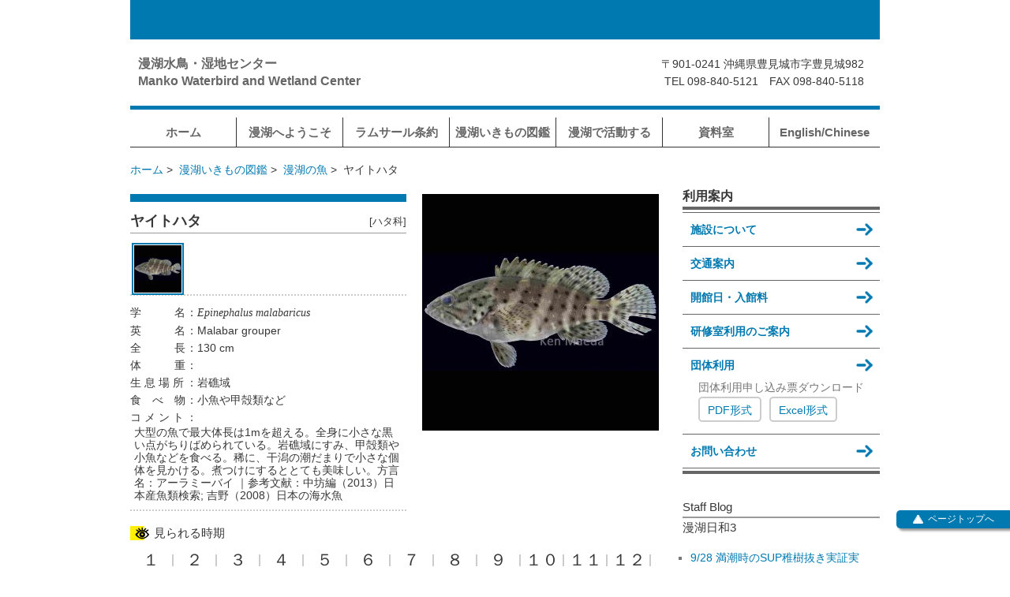

--- FILE ---
content_type: text/html; charset=UTF-8
request_url: https://www.manko-mizudori.net/epinephalus_malabaricus/
body_size: 41416
content:
<!DOCTYPE html>
<!--[if IE 6]>
<html id="ie6" lang="ja" xmlns:fb="https://www.facebook.com/2008/fbml" xmlns:addthis="https://www.addthis.com/help/api-spec" >
<![endif]-->
<!--[if IE 7]>
<html id="ie7" lang="ja" xmlns:fb="https://www.facebook.com/2008/fbml" xmlns:addthis="https://www.addthis.com/help/api-spec" >
<![endif]-->
<!--[if IE 8]>
<html id="ie8" lang="ja" xmlns:fb="https://www.facebook.com/2008/fbml" xmlns:addthis="https://www.addthis.com/help/api-spec" >
<![endif]-->
<!--[if !(IE 6) | !(IE 7) | !(IE 8)  ]><!-->
<html lang="ja" xmlns:fb="https://www.facebook.com/2008/fbml" xmlns:addthis="https://www.addthis.com/help/api-spec" >
<!--<![endif]-->
<head>
<meta charset="UTF-8" />
<meta name="viewport" content="width=device-width" />
<title>ヤイトハタ | 漫湖水鳥・湿地センター</title>
<link rel="profile" href="http://gmpg.org/xfn/11" />
<link rel="stylesheet" type="text/css" media="all" href="https://www.manko-mizudori.net/wp-content/themes/original2019/style.css" />
<link rel="stylesheet" type="text/css" media="all" href="https://www.manko-mizudori.net/wp-content/themes/original2019/original.css?v=20230514" />
<link rel="pingback" href="https://www.manko-mizudori.net/xmlrpc.php" />
<!--[if lt IE 9]>
<script src="https://www.manko-mizudori.net/wp-content/themes/original2019/js/html5.js" type="text/javascript"></script>
<![endif]-->
<meta name='robots' content='max-image-preview:large' />
<link rel='dns-prefetch' href='//s7.addthis.com' />
<link rel='dns-prefetch' href='//www.googletagmanager.com' />
<link rel="alternate" type="application/rss+xml" title="漫湖水鳥・湿地センター &raquo; フィード" href="https://www.manko-mizudori.net/feed/" />
<link rel="alternate" type="application/rss+xml" title="漫湖水鳥・湿地センター &raquo; コメントフィード" href="https://www.manko-mizudori.net/comments/feed/" />
<script type="text/javascript">
window._wpemojiSettings = {"baseUrl":"https:\/\/s.w.org\/images\/core\/emoji\/14.0.0\/72x72\/","ext":".png","svgUrl":"https:\/\/s.w.org\/images\/core\/emoji\/14.0.0\/svg\/","svgExt":".svg","source":{"concatemoji":"https:\/\/www.manko-mizudori.net\/wp-includes\/js\/wp-emoji-release.min.js?ver=6.2.8"}};
/*! This file is auto-generated */
!function(e,a,t){var n,r,o,i=a.createElement("canvas"),p=i.getContext&&i.getContext("2d");function s(e,t){p.clearRect(0,0,i.width,i.height),p.fillText(e,0,0);e=i.toDataURL();return p.clearRect(0,0,i.width,i.height),p.fillText(t,0,0),e===i.toDataURL()}function c(e){var t=a.createElement("script");t.src=e,t.defer=t.type="text/javascript",a.getElementsByTagName("head")[0].appendChild(t)}for(o=Array("flag","emoji"),t.supports={everything:!0,everythingExceptFlag:!0},r=0;r<o.length;r++)t.supports[o[r]]=function(e){if(p&&p.fillText)switch(p.textBaseline="top",p.font="600 32px Arial",e){case"flag":return s("\ud83c\udff3\ufe0f\u200d\u26a7\ufe0f","\ud83c\udff3\ufe0f\u200b\u26a7\ufe0f")?!1:!s("\ud83c\uddfa\ud83c\uddf3","\ud83c\uddfa\u200b\ud83c\uddf3")&&!s("\ud83c\udff4\udb40\udc67\udb40\udc62\udb40\udc65\udb40\udc6e\udb40\udc67\udb40\udc7f","\ud83c\udff4\u200b\udb40\udc67\u200b\udb40\udc62\u200b\udb40\udc65\u200b\udb40\udc6e\u200b\udb40\udc67\u200b\udb40\udc7f");case"emoji":return!s("\ud83e\udef1\ud83c\udffb\u200d\ud83e\udef2\ud83c\udfff","\ud83e\udef1\ud83c\udffb\u200b\ud83e\udef2\ud83c\udfff")}return!1}(o[r]),t.supports.everything=t.supports.everything&&t.supports[o[r]],"flag"!==o[r]&&(t.supports.everythingExceptFlag=t.supports.everythingExceptFlag&&t.supports[o[r]]);t.supports.everythingExceptFlag=t.supports.everythingExceptFlag&&!t.supports.flag,t.DOMReady=!1,t.readyCallback=function(){t.DOMReady=!0},t.supports.everything||(n=function(){t.readyCallback()},a.addEventListener?(a.addEventListener("DOMContentLoaded",n,!1),e.addEventListener("load",n,!1)):(e.attachEvent("onload",n),a.attachEvent("onreadystatechange",function(){"complete"===a.readyState&&t.readyCallback()})),(e=t.source||{}).concatemoji?c(e.concatemoji):e.wpemoji&&e.twemoji&&(c(e.twemoji),c(e.wpemoji)))}(window,document,window._wpemojiSettings);
</script>
<style type="text/css">
img.wp-smiley,
img.emoji {
	display: inline !important;
	border: none !important;
	box-shadow: none !important;
	height: 1em !important;
	width: 1em !important;
	margin: 0 0.07em !important;
	vertical-align: -0.1em !important;
	background: none !important;
	padding: 0 !important;
}
</style>
	<link rel='stylesheet' id='wp-block-library-css' href='https://www.manko-mizudori.net/wp-includes/css/dist/block-library/style.min.css?ver=6.2.8' type='text/css' media='all' />
<link rel='stylesheet' id='classic-theme-styles-css' href='https://www.manko-mizudori.net/wp-includes/css/classic-themes.min.css?ver=6.2.8' type='text/css' media='all' />
<style id='global-styles-inline-css' type='text/css'>
body{--wp--preset--color--black: #000000;--wp--preset--color--cyan-bluish-gray: #abb8c3;--wp--preset--color--white: #ffffff;--wp--preset--color--pale-pink: #f78da7;--wp--preset--color--vivid-red: #cf2e2e;--wp--preset--color--luminous-vivid-orange: #ff6900;--wp--preset--color--luminous-vivid-amber: #fcb900;--wp--preset--color--light-green-cyan: #7bdcb5;--wp--preset--color--vivid-green-cyan: #00d084;--wp--preset--color--pale-cyan-blue: #8ed1fc;--wp--preset--color--vivid-cyan-blue: #0693e3;--wp--preset--color--vivid-purple: #9b51e0;--wp--preset--gradient--vivid-cyan-blue-to-vivid-purple: linear-gradient(135deg,rgba(6,147,227,1) 0%,rgb(155,81,224) 100%);--wp--preset--gradient--light-green-cyan-to-vivid-green-cyan: linear-gradient(135deg,rgb(122,220,180) 0%,rgb(0,208,130) 100%);--wp--preset--gradient--luminous-vivid-amber-to-luminous-vivid-orange: linear-gradient(135deg,rgba(252,185,0,1) 0%,rgba(255,105,0,1) 100%);--wp--preset--gradient--luminous-vivid-orange-to-vivid-red: linear-gradient(135deg,rgba(255,105,0,1) 0%,rgb(207,46,46) 100%);--wp--preset--gradient--very-light-gray-to-cyan-bluish-gray: linear-gradient(135deg,rgb(238,238,238) 0%,rgb(169,184,195) 100%);--wp--preset--gradient--cool-to-warm-spectrum: linear-gradient(135deg,rgb(74,234,220) 0%,rgb(151,120,209) 20%,rgb(207,42,186) 40%,rgb(238,44,130) 60%,rgb(251,105,98) 80%,rgb(254,248,76) 100%);--wp--preset--gradient--blush-light-purple: linear-gradient(135deg,rgb(255,206,236) 0%,rgb(152,150,240) 100%);--wp--preset--gradient--blush-bordeaux: linear-gradient(135deg,rgb(254,205,165) 0%,rgb(254,45,45) 50%,rgb(107,0,62) 100%);--wp--preset--gradient--luminous-dusk: linear-gradient(135deg,rgb(255,203,112) 0%,rgb(199,81,192) 50%,rgb(65,88,208) 100%);--wp--preset--gradient--pale-ocean: linear-gradient(135deg,rgb(255,245,203) 0%,rgb(182,227,212) 50%,rgb(51,167,181) 100%);--wp--preset--gradient--electric-grass: linear-gradient(135deg,rgb(202,248,128) 0%,rgb(113,206,126) 100%);--wp--preset--gradient--midnight: linear-gradient(135deg,rgb(2,3,129) 0%,rgb(40,116,252) 100%);--wp--preset--duotone--dark-grayscale: url('#wp-duotone-dark-grayscale');--wp--preset--duotone--grayscale: url('#wp-duotone-grayscale');--wp--preset--duotone--purple-yellow: url('#wp-duotone-purple-yellow');--wp--preset--duotone--blue-red: url('#wp-duotone-blue-red');--wp--preset--duotone--midnight: url('#wp-duotone-midnight');--wp--preset--duotone--magenta-yellow: url('#wp-duotone-magenta-yellow');--wp--preset--duotone--purple-green: url('#wp-duotone-purple-green');--wp--preset--duotone--blue-orange: url('#wp-duotone-blue-orange');--wp--preset--font-size--small: 13px;--wp--preset--font-size--medium: 20px;--wp--preset--font-size--large: 36px;--wp--preset--font-size--x-large: 42px;--wp--preset--spacing--20: 0.44rem;--wp--preset--spacing--30: 0.67rem;--wp--preset--spacing--40: 1rem;--wp--preset--spacing--50: 1.5rem;--wp--preset--spacing--60: 2.25rem;--wp--preset--spacing--70: 3.38rem;--wp--preset--spacing--80: 5.06rem;--wp--preset--shadow--natural: 6px 6px 9px rgba(0, 0, 0, 0.2);--wp--preset--shadow--deep: 12px 12px 50px rgba(0, 0, 0, 0.4);--wp--preset--shadow--sharp: 6px 6px 0px rgba(0, 0, 0, 0.2);--wp--preset--shadow--outlined: 6px 6px 0px -3px rgba(255, 255, 255, 1), 6px 6px rgba(0, 0, 0, 1);--wp--preset--shadow--crisp: 6px 6px 0px rgba(0, 0, 0, 1);}:where(.is-layout-flex){gap: 0.5em;}body .is-layout-flow > .alignleft{float: left;margin-inline-start: 0;margin-inline-end: 2em;}body .is-layout-flow > .alignright{float: right;margin-inline-start: 2em;margin-inline-end: 0;}body .is-layout-flow > .aligncenter{margin-left: auto !important;margin-right: auto !important;}body .is-layout-constrained > .alignleft{float: left;margin-inline-start: 0;margin-inline-end: 2em;}body .is-layout-constrained > .alignright{float: right;margin-inline-start: 2em;margin-inline-end: 0;}body .is-layout-constrained > .aligncenter{margin-left: auto !important;margin-right: auto !important;}body .is-layout-constrained > :where(:not(.alignleft):not(.alignright):not(.alignfull)){max-width: var(--wp--style--global--content-size);margin-left: auto !important;margin-right: auto !important;}body .is-layout-constrained > .alignwide{max-width: var(--wp--style--global--wide-size);}body .is-layout-flex{display: flex;}body .is-layout-flex{flex-wrap: wrap;align-items: center;}body .is-layout-flex > *{margin: 0;}:where(.wp-block-columns.is-layout-flex){gap: 2em;}.has-black-color{color: var(--wp--preset--color--black) !important;}.has-cyan-bluish-gray-color{color: var(--wp--preset--color--cyan-bluish-gray) !important;}.has-white-color{color: var(--wp--preset--color--white) !important;}.has-pale-pink-color{color: var(--wp--preset--color--pale-pink) !important;}.has-vivid-red-color{color: var(--wp--preset--color--vivid-red) !important;}.has-luminous-vivid-orange-color{color: var(--wp--preset--color--luminous-vivid-orange) !important;}.has-luminous-vivid-amber-color{color: var(--wp--preset--color--luminous-vivid-amber) !important;}.has-light-green-cyan-color{color: var(--wp--preset--color--light-green-cyan) !important;}.has-vivid-green-cyan-color{color: var(--wp--preset--color--vivid-green-cyan) !important;}.has-pale-cyan-blue-color{color: var(--wp--preset--color--pale-cyan-blue) !important;}.has-vivid-cyan-blue-color{color: var(--wp--preset--color--vivid-cyan-blue) !important;}.has-vivid-purple-color{color: var(--wp--preset--color--vivid-purple) !important;}.has-black-background-color{background-color: var(--wp--preset--color--black) !important;}.has-cyan-bluish-gray-background-color{background-color: var(--wp--preset--color--cyan-bluish-gray) !important;}.has-white-background-color{background-color: var(--wp--preset--color--white) !important;}.has-pale-pink-background-color{background-color: var(--wp--preset--color--pale-pink) !important;}.has-vivid-red-background-color{background-color: var(--wp--preset--color--vivid-red) !important;}.has-luminous-vivid-orange-background-color{background-color: var(--wp--preset--color--luminous-vivid-orange) !important;}.has-luminous-vivid-amber-background-color{background-color: var(--wp--preset--color--luminous-vivid-amber) !important;}.has-light-green-cyan-background-color{background-color: var(--wp--preset--color--light-green-cyan) !important;}.has-vivid-green-cyan-background-color{background-color: var(--wp--preset--color--vivid-green-cyan) !important;}.has-pale-cyan-blue-background-color{background-color: var(--wp--preset--color--pale-cyan-blue) !important;}.has-vivid-cyan-blue-background-color{background-color: var(--wp--preset--color--vivid-cyan-blue) !important;}.has-vivid-purple-background-color{background-color: var(--wp--preset--color--vivid-purple) !important;}.has-black-border-color{border-color: var(--wp--preset--color--black) !important;}.has-cyan-bluish-gray-border-color{border-color: var(--wp--preset--color--cyan-bluish-gray) !important;}.has-white-border-color{border-color: var(--wp--preset--color--white) !important;}.has-pale-pink-border-color{border-color: var(--wp--preset--color--pale-pink) !important;}.has-vivid-red-border-color{border-color: var(--wp--preset--color--vivid-red) !important;}.has-luminous-vivid-orange-border-color{border-color: var(--wp--preset--color--luminous-vivid-orange) !important;}.has-luminous-vivid-amber-border-color{border-color: var(--wp--preset--color--luminous-vivid-amber) !important;}.has-light-green-cyan-border-color{border-color: var(--wp--preset--color--light-green-cyan) !important;}.has-vivid-green-cyan-border-color{border-color: var(--wp--preset--color--vivid-green-cyan) !important;}.has-pale-cyan-blue-border-color{border-color: var(--wp--preset--color--pale-cyan-blue) !important;}.has-vivid-cyan-blue-border-color{border-color: var(--wp--preset--color--vivid-cyan-blue) !important;}.has-vivid-purple-border-color{border-color: var(--wp--preset--color--vivid-purple) !important;}.has-vivid-cyan-blue-to-vivid-purple-gradient-background{background: var(--wp--preset--gradient--vivid-cyan-blue-to-vivid-purple) !important;}.has-light-green-cyan-to-vivid-green-cyan-gradient-background{background: var(--wp--preset--gradient--light-green-cyan-to-vivid-green-cyan) !important;}.has-luminous-vivid-amber-to-luminous-vivid-orange-gradient-background{background: var(--wp--preset--gradient--luminous-vivid-amber-to-luminous-vivid-orange) !important;}.has-luminous-vivid-orange-to-vivid-red-gradient-background{background: var(--wp--preset--gradient--luminous-vivid-orange-to-vivid-red) !important;}.has-very-light-gray-to-cyan-bluish-gray-gradient-background{background: var(--wp--preset--gradient--very-light-gray-to-cyan-bluish-gray) !important;}.has-cool-to-warm-spectrum-gradient-background{background: var(--wp--preset--gradient--cool-to-warm-spectrum) !important;}.has-blush-light-purple-gradient-background{background: var(--wp--preset--gradient--blush-light-purple) !important;}.has-blush-bordeaux-gradient-background{background: var(--wp--preset--gradient--blush-bordeaux) !important;}.has-luminous-dusk-gradient-background{background: var(--wp--preset--gradient--luminous-dusk) !important;}.has-pale-ocean-gradient-background{background: var(--wp--preset--gradient--pale-ocean) !important;}.has-electric-grass-gradient-background{background: var(--wp--preset--gradient--electric-grass) !important;}.has-midnight-gradient-background{background: var(--wp--preset--gradient--midnight) !important;}.has-small-font-size{font-size: var(--wp--preset--font-size--small) !important;}.has-medium-font-size{font-size: var(--wp--preset--font-size--medium) !important;}.has-large-font-size{font-size: var(--wp--preset--font-size--large) !important;}.has-x-large-font-size{font-size: var(--wp--preset--font-size--x-large) !important;}
.wp-block-navigation a:where(:not(.wp-element-button)){color: inherit;}
:where(.wp-block-columns.is-layout-flex){gap: 2em;}
.wp-block-pullquote{font-size: 1.5em;line-height: 1.6;}
</style>
<link rel='stylesheet' id='contact-form-7-css' href='https://www.manko-mizudori.net/wp-content/plugins/contact-form-7/includes/css/styles.css?ver=5.8.7' type='text/css' media='all' />
<link rel='stylesheet' id='wp-pagenavi-css' href='https://www.manko-mizudori.net/wp-content/plugins/wp-pagenavi/pagenavi-css.css?ver=2.70' type='text/css' media='all' />
<link rel='stylesheet' id='addthis_all_pages-css' href='https://www.manko-mizudori.net/wp-content/plugins/addthis/frontend/build/addthis_wordpress_public.min.css?ver=6.2.8' type='text/css' media='all' />
<link rel='stylesheet' id='jquery.lightbox.min.css-css' href='https://www.manko-mizudori.net/wp-content/plugins/wp-jquery-lightbox/styles/lightbox.min.css?ver=1.4.8.2' type='text/css' media='all' />

<!-- Site Kit によって追加された Google タグ（gtag.js）スニペット -->
<!-- Google アナリティクス スニペット (Site Kit が追加) -->
<script type='text/javascript' src='https://www.googletagmanager.com/gtag/js?id=GT-TBV3DJN' id='google_gtagjs-js' async></script>
<script type='text/javascript' id='google_gtagjs-js-after'>
window.dataLayer = window.dataLayer || [];function gtag(){dataLayer.push(arguments);}
gtag("set","linker",{"domains":["www.manko-mizudori.net"]});
gtag("js", new Date());
gtag("set", "developer_id.dZTNiMT", true);
gtag("config", "GT-TBV3DJN");
</script>
<script type='text/javascript' src='https://www.manko-mizudori.net/wp-includes/js/jquery/jquery.min.js?ver=3.6.4' id='jquery-core-js'></script>
<script type='text/javascript' src='https://www.manko-mizudori.net/wp-includes/js/jquery/jquery-migrate.min.js?ver=3.4.0' id='jquery-migrate-js'></script>
<link rel="https://api.w.org/" href="https://www.manko-mizudori.net/wp-json/" /><link rel="alternate" type="application/json" href="https://www.manko-mizudori.net/wp-json/wp/v2/posts/6505" /><link rel="EditURI" type="application/rsd+xml" title="RSD" href="https://www.manko-mizudori.net/xmlrpc.php?rsd" />
<link rel="wlwmanifest" type="application/wlwmanifest+xml" href="https://www.manko-mizudori.net/wp-includes/wlwmanifest.xml" />
<meta name="generator" content="WordPress 6.2.8" />
<link rel="canonical" href="https://www.manko-mizudori.net/epinephalus_malabaricus/" />
<link rel='shortlink' href='https://www.manko-mizudori.net/?p=6505' />
<link rel="alternate" type="application/json+oembed" href="https://www.manko-mizudori.net/wp-json/oembed/1.0/embed?url=https%3A%2F%2Fwww.manko-mizudori.net%2Fepinephalus_malabaricus%2F" />
<link rel="alternate" type="text/xml+oembed" href="https://www.manko-mizudori.net/wp-json/oembed/1.0/embed?url=https%3A%2F%2Fwww.manko-mizudori.net%2Fepinephalus_malabaricus%2F&#038;format=xml" />
<meta name="generator" content="Site Kit by Google 1.171.0" /><script type="text/javascript" src="https://www.manko-mizudori.net/wp-content/themes/original2019/js/jquery.justify.js"></script>
<script type="text/javascript" src="https://www.manko-mizudori.net/wp-content/themes/original2019/js/original.js?v=20230404"></script>
</head>

<body class="post-template-default single single-post postid-6505 single-format-standard singular two-column right-sidebar">
<a id="top" name="top"></a>
<div id="page" class="hfeed">
	<header id="branding" role="banner">
			<hgroup>
				<h1 id="site-title"><span><a href="https://www.manko-mizudori.net/" title="漫湖水鳥・湿地センター" rel="home">漫湖水鳥・湿地センター<br>Manko Waterbird and Wetland Center</a></span></h1>
			</hgroup>

			<address>
				〒901-0241 沖縄県豊見城市字豊見城982<br>
				TEL 098-840-5121　FAX 098-840-5118
			</address>

			<nav id="access" role="navigation">
				<!-- <div class="menu">
					<ul>
						<li><a href="https://www.manko-mizudori.net/">ホーム</a></li>
						<li><a href="https://www.manko-mizudori.net/welcome/">漫湖へようこそ</a></li>
						<li><a href="https://www.manko-mizudori.net/ramsar/">ラムサール条約</a></li>
						<li><a href="https://www.manko-mizudori.net/manko-guide/">漫湖いきもの図鑑</a></li>
						<li><a href="https://www.manko-mizudori.net/involve/">漫湖で活動する</a></li>
						<li><a href="https://www.manko-mizudori.net/reference/">資料室</a></li>
						<li class="last"><a href="https://www.manko-mizudori.net/english/">English</a></li>
					</ul>
				</div> -->
				<div class="menu-main-container"><ul id="menu-main" class="menu"><li id="menu-item-8820" class="menu-item menu-item-type-custom menu-item-object-custom menu-item-home menu-item-8820"><a href="https://www.manko-mizudori.net">ホーム</a></li>
<li id="menu-item-8821" class="menu-item menu-item-type-post_type menu-item-object-page menu-item-has-children menu-item-8821"><a href="https://www.manko-mizudori.net/welcome/">漫湖へようこそ</a>
<ul class="sub-menu">
	<li id="menu-item-8837" class="menu-item menu-item-type-post_type menu-item-object-page menu-item-8837"><a href="https://www.manko-mizudori.net/welcome/nature/">漫湖について知る</a></li>
	<li id="menu-item-8838" class="menu-item menu-item-type-post_type menu-item-object-page menu-item-8838"><a href="https://www.manko-mizudori.net/welcome/recommend/">漫湖の見どころ</a></li>
	<li id="menu-item-8839" class="menu-item menu-item-type-post_type menu-item-object-page menu-item-8839"><a href="https://www.manko-mizudori.net/welcome/ecology/">漫湖の自然と環境</a></li>
	<li id="menu-item-8840" class="menu-item menu-item-type-post_type menu-item-object-page menu-item-8840"><a href="https://www.manko-mizudori.net/reference/about-us/">センターについて</a></li>
</ul>
</li>
<li id="menu-item-8822" class="menu-item menu-item-type-post_type menu-item-object-page menu-item-has-children menu-item-8822"><a href="https://www.manko-mizudori.net/ramsar/">ラムサール条約</a>
<ul class="sub-menu">
	<li id="menu-item-8843" class="menu-item menu-item-type-post_type menu-item-object-page menu-item-8843"><a href="https://www.manko-mizudori.net/ramsar/">ラムサール条約について</a></li>
	<li id="menu-item-8842" class="menu-item menu-item-type-post_type menu-item-object-page menu-item-8842"><a href="https://www.manko-mizudori.net/ramsar/okinawa-ramsar/">沖縄県のラムサール条約湿地</a></li>
	<li id="menu-item-8834" class="menu-item menu-item-type-post_type menu-item-object-page menu-item-8834"><a href="https://www.manko-mizudori.net/ramsar/japan-ramsar/">日本国内のラムサール条約湿地</a></li>
</ul>
</li>
<li id="menu-item-8823" class="menu-item menu-item-type-post_type menu-item-object-page menu-item-has-children menu-item-8823"><a href="https://www.manko-mizudori.net/manko-guide/">漫湖いきもの図鑑</a>
<ul class="sub-menu">
	<li id="menu-item-8845" class="menu-item menu-item-type-taxonomy menu-item-object-category menu-item-8845"><a href="https://www.manko-mizudori.net/category/crabs/">底生生物</a></li>
	<li id="menu-item-8846" class="menu-item menu-item-type-taxonomy menu-item-object-category menu-item-8846"><a href="https://www.manko-mizudori.net/category/birds/">野鳥</a></li>
	<li id="menu-item-8847" class="menu-item menu-item-type-taxonomy menu-item-object-category current-post-ancestor menu-item-8847"><a href="https://www.manko-mizudori.net/category/fish/">魚</a></li>
	<li id="menu-item-8848" class="menu-item menu-item-type-taxonomy menu-item-object-category menu-item-8848"><a href="https://www.manko-mizudori.net/category/plants/">植物</a></li>
	<li id="menu-item-8849" class="menu-item menu-item-type-post_type menu-item-object-page menu-item-8849"><a href="https://www.manko-mizudori.net/wounded/">ケガした鳥を見つけたら</a></li>
</ul>
</li>
<li id="menu-item-8824" class="menu-item menu-item-type-post_type menu-item-object-page menu-item-has-children menu-item-8824"><a href="https://www.manko-mizudori.net/involve/">漫湖で活動する</a>
<ul class="sub-menu">
	<li id="menu-item-8854" class="menu-item menu-item-type-post_type menu-item-object-page menu-item-8854"><a href="https://www.manko-mizudori.net/volunteer/">ボランティア</a></li>
	<li id="menu-item-8852" class="menu-item menu-item-type-post_type menu-item-object-page menu-item-8852"><a href="https://www.manko-mizudori.net/%e6%bc%ab%e6%b9%96%e3%81%a7%e3%81%ae%e8%aa%bf%e6%9f%bb%e7%a0%94%e7%a9%b6%e6%b4%bb%e5%8b%95%e3%81%ab%e3%81%a4%e3%81%84%e3%81%a6/">調査・研究</a></li>
	<li id="menu-item-9588" class="menu-item menu-item-type-post_type menu-item-object-page menu-item-9588"><a href="https://www.manko-mizudori.net/involve/donation/">寄付をする</a></li>
</ul>
</li>
<li id="menu-item-8825" class="menu-item menu-item-type-post_type menu-item-object-page menu-item-8825"><a href="https://www.manko-mizudori.net/reference/">資料室</a></li>
<li id="menu-item-8826" class="menu-item menu-item-type-post_type menu-item-object-page menu-item-8826"><a href="https://www.manko-mizudori.net/english/">English/Chinese</a></li>
</ul></div>			</nav><!-- #access -->

				</header><!-- #branding -->


	<div id="main">
	
				<div class="breadcrumbs">
			<a href="https://www.manko-mizudori.net/">ホーム</a>&nbsp;&gt;&nbsp;
							<a href="https://www.manko-mizudori.net/manko-guide/">漫湖いきもの図鑑</a>&nbsp;&gt;&nbsp;
								<a href="https://www.manko-mizudori.net/category/fish/">漫湖の魚</a>&nbsp;&gt;&nbsp;
				ヤイトハタ					</div>
		
		<div id="primary">
			<div id="content" role="main">

				
					
	
	<article id="post-6505" class="post-6505 post type-post status-publish format-standard hentry category-60">	
		<div id="info">
			<h1>
				ヤイトハタ				<span>[ハタ科]</span></span>
			</h1>
			<ul>
								<li id="small-image1" onclick="swap_image('#small-image1','#large-image1')"><img width="300" height="300" src="https://www.manko-mizudori.net/wp-content/uploads/2020/03/f8eaf3c7a1a5e1205aaa6aa644dad641-300x300.jpg" class="attachment-thumbnail size-thumbnail" alt="" decoding="async" loading="lazy" srcset="https://www.manko-mizudori.net/wp-content/uploads/2020/03/f8eaf3c7a1a5e1205aaa6aa644dad641-300x300.jpg 300w, https://www.manko-mizudori.net/wp-content/uploads/2020/03/f8eaf3c7a1a5e1205aaa6aa644dad641-768x768.jpg 768w, https://www.manko-mizudori.net/wp-content/uploads/2020/03/f8eaf3c7a1a5e1205aaa6aa644dad641-600x600.jpg 600w, https://www.manko-mizudori.net/wp-content/uploads/2020/03/f8eaf3c7a1a5e1205aaa6aa644dad641.jpg 1772w" sizes="(max-width: 300px) 100vw, 300px" /></li>
																							</ul>
			<table>
				<tr>
					<th>学名</th>
					<td>：</td>
					<td class="data gakumei">Epinephalus malabaricus</td>
				</tr>
				<tr>
					<th>英名</th>
					<td>：</td>
					<td class="data">Malabar grouper</td>
				</tr>
				<tr>
					<th>全長</th>
					<td>：</td>
					<td class="data">130 cm</td>
				</tr>
				<tr>
					<th>体重</th>
					<td>：</td>
					<td class="data"></td>
				</tr>
				<tr>
					<th>生息場所</th>
					<td>：</td>
					<td class="data">岩礁域</td>
				</tr>
				<tr>
					<th>食べ物</th>
					<td>：</td>
					<td class="data">小魚や甲殻類など</td>
				</tr>
				<tr>
					<th>コメント</th>
					<td>：</td>
					<td class="data">&nbsp;</td>
				</tr>
			</table>
			<div id="data-long">大型の魚で最大体長は1mを超える。全身に小さな黒い点がちりばめられている。岩礁域にすみ、甲殻類や小魚などを食べる。稀に、干潟の潮だまりで小さな個体を見かける。煮つけにするととても美味しい。方言名：アーラミーバイ

｜参考文献：中坊編（2013）日本産魚類検索; 吉野（2008）日本の海水魚</div>
		</div>
		<div id="large-image">
			<ul>
				<li id="large-image1"><img width="300" height="300" src="https://www.manko-mizudori.net/wp-content/uploads/2020/03/f8eaf3c7a1a5e1205aaa6aa644dad641-300x300.jpg" class="attachment-thumbnail size-thumbnail" alt="" decoding="async" loading="lazy" srcset="https://www.manko-mizudori.net/wp-content/uploads/2020/03/f8eaf3c7a1a5e1205aaa6aa644dad641-300x300.jpg 300w, https://www.manko-mizudori.net/wp-content/uploads/2020/03/f8eaf3c7a1a5e1205aaa6aa644dad641-768x768.jpg 768w, https://www.manko-mizudori.net/wp-content/uploads/2020/03/f8eaf3c7a1a5e1205aaa6aa644dad641-600x600.jpg 600w, https://www.manko-mizudori.net/wp-content/uploads/2020/03/f8eaf3c7a1a5e1205aaa6aa644dad641.jpg 1772w" sizes="(max-width: 300px) 100vw, 300px" /></li>
				<li id="large-image2"></li>
				<li id="large-image3"></li>
				<li id="large-image4"></li>
				<li id="large-image5"></li>
			</ul>
		</div>
		<div id="season">
			<h2>見られる時期</h2>
			<ul>
				<li>
												<img src="https://www.manko-mizudori.net/wp-content/themes/original2019/images/season-off.png" alt="見られない" title="見られない" />
												<span><span>１</span></span>
				</li>
				<li>
												<img src="https://www.manko-mizudori.net/wp-content/themes/original2019/images/season-off.png" alt="見られない" title="見られない" />
												<span><span>２</span></span>
				</li>
				<li>
												<img src="https://www.manko-mizudori.net/wp-content/themes/original2019/images/season-off.png" alt="見られない" title="見られない" />
												<span><span>３</span></span>
				</li>
				<li>
												<img src="https://www.manko-mizudori.net/wp-content/themes/original2019/images/season-off.png" alt="見られない" title="見られない" />
												<span><span>４</span></span>
				</li>
				<li>
												<img src="https://www.manko-mizudori.net/wp-content/themes/original2019/images/season-off.png" alt="見られない" title="見られない" />
												<span><span>５</span></span>
				</li>
				<li>
												<img src="https://www.manko-mizudori.net/wp-content/themes/original2019/images/season-off.png" alt="見られない" title="見られない" />
												<span><span>６</span></span>
				</li>
				<li>
												<img src="https://www.manko-mizudori.net/wp-content/themes/original2019/images/season-off.png" alt="見られない" title="見られない" />
												<span><span>７</span></span>
				</li>
				<li>
												<img src="https://www.manko-mizudori.net/wp-content/themes/original2019/images/season-off.png" alt="見られない" title="見られない" />
												<span><span>８</span></span>
				</li>
				<li>
												<img src="https://www.manko-mizudori.net/wp-content/themes/original2019/images/season-off.png" alt="見られない" title="見られない" />
												<span><span>９</span></span>
				</li>
				<li>
												<img src="https://www.manko-mizudori.net/wp-content/themes/original2019/images/season-off.png" alt="見られない" title="見られない" />
												<span><span>１０</span></span>
				</li>
				<li>
												<img src="https://www.manko-mizudori.net/wp-content/themes/original2019/images/season-off.png" alt="見られない" title="見られない" />
												<span><span>１１</span></span>
				</li>
				<li>
												<img src="https://www.manko-mizudori.net/wp-content/themes/original2019/images/season-off.png" alt="見られない" title="見られない" />
												<span><span>１２</span></span>
				</li>
			</ul>
		</div>

	</article><!-- #post-6505 -->

				
			<div id="life-list">
				<h2>同じ仲間の種</h2>
				<ul>
														</ul>
			</div>

			<div id="category-list">
				<ul>
					<li><a href="https://www.manko-mizudori.net/category/crabs"><img src="https://www.manko-mizudori.net/wp-content/themes/original2019/images/cate-crabs.png" alt="漫湖の底生生物" title="漫湖の底生生物" /></a></li>
					<li><a href="https://www.manko-mizudori.net/category/birds"><img src="https://www.manko-mizudori.net/wp-content/themes/original2019/images/cate-birds.png" alt="漫湖の野鳥" title="漫湖の野鳥" /></a></li>
					<li><a href="https://www.manko-mizudori.net/category/fish"><img src="https://www.manko-mizudori.net/wp-content/themes/original2019/images/cate-fish.png" alt="漫湖の魚" title="漫湖の魚" /></a></li>
					<li><a href="https://www.manko-mizudori.net/category/plants"><img src="https://www.manko-mizudori.net/wp-content/themes/original2019/images/cate-plants.png" alt="漫湖の植物" title="漫湖の植物" /></a></li>
				</ul>
			</div>
			</div><!-- #content -->
		</div><!-- #primary -->

		<div id="secondary" class="widget-area" role="complementary">
			<aside id="block-3" class="widget widget_block"><div id="sidemenu">
	<h2>利用案内</h2>
	<ul>
		<li class="first"><a href="https://www.manko-mizudori.net/facilities/">施設について</a></li>
		<li><a href="https://www.manko-mizudori.net/access/">交通案内</a></li>
		<li><a href="https://www.manko-mizudori.net/fee/">開館日・入館料</a></li>
		<li><a href="https://www.manko-mizudori.net/training/">研修室利用のご案内</a></li>
		<li><a href="https://www.manko-mizudori.net/groups/">団体利用</a></li>
		<li><a href="https://www.manko-mizudori.net/contact/">お問い合わせ</a></li>
	</ul>
</div></aside><aside id="block-2" class="widget widget_block"><h2><span>Staff Blog</span>漫湖日和3</h2>
<div id="feed"><ul></ul></div>
<p class="goto"><a href="https://mankodays03.ti-da.net/" target="_blank"><img decoding="async" src="https://www.manko-mizudori.net/wp-content/themes/original/images/goto.png" alt="ブログへ"></a></p></aside><aside id="fixed_page-6" class="widget fixed_page"><div class="widget-body">
<div class="at-above-post-page addthis_tool" data-url="https://www.manko-mizudori.net/%e3%82%b5%e3%82%a4%e3%83%89%e3%83%90%e3%83%8a%e3%83%bc/"></div><p><a href="https://www.facebook.com/mankowaterbirdandwetlandcenter/"><img decoding="async" loading="lazy" class="alignnone wp-image-5611 size-full" src="https://www.manko-mizudori.net/wp-content/uploads/2020/01/facebookbanner_06.jpg" alt="" width="195" height="56" /></a><br />
<a href="https://mankodays03.ti-da.net/"><img decoding="async" loading="lazy" class="alignnone wp-image-7354" src="https://www.manko-mizudori.net/wp-content/uploads/2021/08/0c79b6cbfd9070cbd3c6c1c8138cb276.png" alt="" width="195" height="56" srcset="https://www.manko-mizudori.net/wp-content/uploads/2021/08/0c79b6cbfd9070cbd3c6c1c8138cb276.png 3317w, https://www.manko-mizudori.net/wp-content/uploads/2021/08/0c79b6cbfd9070cbd3c6c1c8138cb276-300x86.png 300w, https://www.manko-mizudori.net/wp-content/uploads/2021/08/0c79b6cbfd9070cbd3c6c1c8138cb276-768x221.png 768w, https://www.manko-mizudori.net/wp-content/uploads/2021/08/0c79b6cbfd9070cbd3c6c1c8138cb276-900x259.png 900w, https://www.manko-mizudori.net/wp-content/uploads/2021/08/0c79b6cbfd9070cbd3c6c1c8138cb276-500x144.png 500w" sizes="(max-width: 195px) 100vw, 195px" /></a><br />
<a href="https://www.instagram.com/mankowaterbirdandwetlandcenter/"><img decoding="async" loading="lazy" class="alignnone wp-image-7348 size-full" src="https://www.manko-mizudori.net/wp-content/uploads/2021/08/Instagram_edited-1.jpg" alt="" width="195" height="56" /></a><br />
<a href="https://twitter.com/Mankomizudori"><img decoding="async" loading="lazy" class="alignnone wp-image-7350 size-full" src="https://www.manko-mizudori.net/wp-content/uploads/2021/08/e5c3eee3b90868e867779635b736e116.jpg" alt="" width="195" height="56" /></a><br />
<a href="http://kyushu.env.go.jp/naha/"><img decoding="async" loading="lazy" class="alignnone size-full wp-image-5572" src="https://www.manko-mizudori.net/wp-content/uploads/2019/11/env20119_banner.jpg" alt="" width="191" height="50" /></a><br />
<a href="http://www.ufugi-yambaru.com/"><img decoding="async" loading="lazy" class="size-full wp-image-1125" title="banner_ufugi" src="https://www.manko-mizudori.net/wp-content/uploads/2012/02/banner_ufugi.gif" alt="" width="196" height="50" /></a><br />
<a href="http://ikilog.biodic.go.jp/?_action=investigation&amp;_command=detail&amp;eventremarks_id=44&amp;param=1"><img decoding="async" loading="lazy" class="size-full wp-image-1123" title="banner_mikke" src="https://www.manko-mizudori.net/wp-content/uploads/2012/02/banner_mikke.gif" alt="" width="260" height="50" /></a><br />
<a href="http://www.biodic.go.jp/biodiversity/"><img decoding="async" loading="lazy" class="size-full wp-image-1121" title="banner_biodiversity" src="https://www.manko-mizudori.net/wp-content/uploads/2012/02/banner_biodiversity.gif" alt="" width="180" height="50" /></a><br />
<a href="http://ikilog.biodic.go.jp/"><img decoding="async" loading="lazy" class="wp-image-1121" title="ikilog_bn" src="https://www.manko-mizudori.net/wp-content/uploads/2012/02/ikilog_bn.png" alt="" width="190" height="50" /></a><br />
<a href="https://www.city.tomigusuku.lg.jp/index.html"><img decoding="async" loading="lazy" class="wp-image-4071" src="https://www.manko-mizudori.net/wp-content/uploads/2012/02/tomigusuku2.png" alt="tomigusuku2" width="141" height="38" /></a><br />
<a href="http://www.city.naha.okinawa.jp/"><img decoding="async" loading="lazy" class="wp-image-1570" title="naha" src="https://www.manko-mizudori.net/wp-content/uploads/2012/02/naha.gif" alt="" width="134" height="37" /></a></p>
<!-- AddThis Advanced Settings above via filter on the_content --><!-- AddThis Advanced Settings below via filter on the_content --><!-- AddThis Advanced Settings generic via filter on the_content --><!-- AddThis Share Buttons above via filter on the_content --><!-- AddThis Share Buttons below via filter on the_content --><div class="at-below-post-page addthis_tool" data-url="https://www.manko-mizudori.net/%e3%82%b5%e3%82%a4%e3%83%89%e3%83%90%e3%83%8a%e3%83%bc/"></div><!-- AddThis Share Buttons generic via filter on the_content --></div>
</aside>		</div><!-- #secondary .widget-area -->

	</div><!-- #main -->

	<footer id="colophon" role="contentinfo">
			<div id="site-generator">
				漫湖水鳥・湿地センター<br />
				Manko Waterbird and Wetland Center<br />
				Copyrights (c) <a href="https://www.manko-mizudori.net/wp-admin/">漫湖水鳥・湿地センター</a> All Rights Reserved.
			</div>
	</footer><!-- #colophon -->
	</div><!-- #page -->

<script data-cfasync="false" type="text/javascript">if (window.addthis_product === undefined) { window.addthis_product = "wpp"; } if (window.wp_product_version === undefined) { window.wp_product_version = "wpp-6.2.7"; } if (window.addthis_share === undefined) { window.addthis_share = {}; } if (window.addthis_config === undefined) { window.addthis_config = {"data_track_clickback":true,"ignore_server_config":true,"ui_atversion":"300"}; } if (window.addthis_layers === undefined) { window.addthis_layers = {}; } if (window.addthis_layers_tools === undefined) { window.addthis_layers_tools = [{"responsiveshare":{"numPreferredServices":3,"counts":"each","size":"16px","style":"responsive","shareCountThreshold":0,"services":"facebook,twitter,lineme,email","elements":".addthis_inline_share_toolbox_jhyc,.at-below-post,.at-below-post-arch-page","id":"responsiveshare"}}]; } else { window.addthis_layers_tools.push({"responsiveshare":{"numPreferredServices":3,"counts":"each","size":"16px","style":"responsive","shareCountThreshold":0,"services":"facebook,twitter,lineme,email","elements":".addthis_inline_share_toolbox_jhyc,.at-below-post,.at-below-post-arch-page","id":"responsiveshare"}});  } if (window.addthis_plugin_info === undefined) { window.addthis_plugin_info = {"info_status":"enabled","cms_name":"WordPress","plugin_name":"Share Buttons by AddThis","plugin_version":"6.2.7","plugin_mode":"WordPress","anonymous_profile_id":"wp-ec38f4db4402bd10199b2fc1c02002a2","page_info":{"template":"posts","post_type":""},"sharing_enabled_on_post_via_metabox":false}; } 
                    (function() {
                      var first_load_interval_id = setInterval(function () {
                        if (typeof window.addthis !== 'undefined') {
                          window.clearInterval(first_load_interval_id);
                          if (typeof window.addthis_layers !== 'undefined' && Object.getOwnPropertyNames(window.addthis_layers).length > 0) {
                            window.addthis.layers(window.addthis_layers);
                          }
                          if (Array.isArray(window.addthis_layers_tools)) {
                            for (i = 0; i < window.addthis_layers_tools.length; i++) {
                              window.addthis.layers(window.addthis_layers_tools[i]);
                            }
                          }
                        }
                     },1000)
                    }());
                </script><script type='text/javascript' src='https://www.manko-mizudori.net/wp-content/plugins/contact-form-7/includes/swv/js/index.js?ver=5.8.7' id='swv-js'></script>
<script type='text/javascript' id='contact-form-7-js-extra'>
/* <![CDATA[ */
var wpcf7 = {"api":{"root":"https:\/\/www.manko-mizudori.net\/wp-json\/","namespace":"contact-form-7\/v1"}};
/* ]]> */
</script>
<script type='text/javascript' src='https://www.manko-mizudori.net/wp-content/plugins/contact-form-7/includes/js/index.js?ver=5.8.7' id='contact-form-7-js'></script>
<script type='text/javascript' src='https://s7.addthis.com/js/300/addthis_widget.js?ver=6.2.8#pubid=wp-ec38f4db4402bd10199b2fc1c02002a2' id='addthis_widget-js'></script>
<script type='text/javascript' src='https://www.manko-mizudori.net/wp-content/plugins/wp-jquery-lightbox/jquery.touchwipe.min.js?ver=1.4.8.2' id='wp-jquery-lightbox-swipe-js'></script>
<script type='text/javascript' id='wp-jquery-lightbox-js-extra'>
/* <![CDATA[ */
var JQLBSettings = {"showTitle":"1","showCaption":"1","showNumbers":"1","fitToScreen":"1","resizeSpeed":"400","showDownload":"0","navbarOnTop":"0","marginSize":"50","slideshowSpeed":"4000","prevLinkTitle":"\u524d\u306e\u753b\u50cf","nextLinkTitle":"\u6b21\u306e\u753b\u50cf","closeTitle":"\u30ae\u30e3\u30e9\u30ea\u30fc\u3092\u9589\u3058\u308b","image":"\u753b\u50cf ","of":"\u306e","download":"\u30c0\u30a6\u30f3\u30ed\u30fc\u30c9","pause":"(\u30b9\u30e9\u30a4\u30c9\u30b7\u30e7\u30fc\u3092\u505c\u6b62\u3059\u308b)","play":"(\u30b9\u30e9\u30a4\u30c9\u30b7\u30e7\u30fc\u3092\u518d\u751f\u3059\u308b)"};
/* ]]> */
</script>
<script type='text/javascript' src='https://www.manko-mizudori.net/wp-content/plugins/wp-jquery-lightbox/jquery.lightbox.min.js?ver=1.4.8.2' id='wp-jquery-lightbox-js'></script>

<a id="move-top" href="#top"><img src="https://www.manko-mizudori.net/wp-content/themes/original2019/images/move-top.png" alt="ページトップへ" />ページトップへ</a>

</body>
</html>

--- FILE ---
content_type: text/css
request_url: https://www.manko-mizudori.net/wp-content/themes/original2019/original.css?v=20230514
body_size: 18358
content:
@charset "utf-8";
/*
Theme Name: Mizudori Original
Author: the WanaKijiji team
Author URI: http://wanakijiji.org/
Description: 漫湖水鳥・湿地センターのオリジナルテーマです。
Version: 1.3
License: GNU General Public License
License URI: license.txt
Tags: original
*/

body {
	background-color: #FFF;
	font-family: "ヒラギノ角ゴ Pro W3", "Hiragino Kaku Gothic Pro", "メイリオ", Meiryo, Osaka, "ＭＳ Ｐゴシック", "MS PGothic", sans-serif;
}

a {
	color: #0079B0;
}

a:link {
	color: #0079B0;
}

a:visited {
	color: #0079B0;
}

a:hover {
	color: #0079B0;
}

a:active {
	color: #0079B0;
}

p {}

#page {
	border-top-width: 50px;
	border-top-style: solid;
	border-top-color: #0079B0;
	font-family: "ヒラギノ角ゴ Pro W3", "Hiragino Kaku Gothic Pro", "メイリオ", Meiryo, Osaka, "ＭＳ Ｐゴシック", "MS PGothic", sans-serif;
	font-size: 14px;
	width: 950px;
	margin-top: 0;
	margin-right: auto;
	margin-bottom: 0;
	margin-left: auto;
}

strong {
	color: #8b4513;
}

/* =Header
----------------------------------------------- */

#branding {
	border-top: none;
	padding-bottom: 10px;
	position: relative;
	z-index: 9999;
}

#branding hgroup {
	margin: 0px;
	padding: 20px 10px;
}

#branding #site-title {
	margin: 0px;
	padding: 0px;
}

#branding #site-title a {
	color: #666;
	font-size: 16px;
	font-weight: bold;
	line-height: 18px;
	text-decoration: none;
}

#branding #site-title a:hover,
#branding #site-title a:focus,
#branding #site-title a:active {
	color: #666;
}

#branding address {
	position: absolute;
	top: 20px;
	right: 20px;
	text-align: right;
}


/* =Menu
-------------------------------------------------------------- */

#access {
	background: #fff;
	/* Show a solid color for older browsers */
	-webkit-box-shadow: none;
	-moz-box-shadow: none;
	box-shadow: none;
	clear: both;
	display: block;
	float: none;
	padding: 0;
	width: 100%;
	border-top-width: 5px;
	border-top-style: solid;
	border-top-color: #0079B0;
	margin: 0;
	font-size: 15px;
	height: 55px;
	color: #666;
}

#access div {
	margin: 0px;
	padding: 0px;
}

#access ul {
	font-size: 15px;
	list-style: none;
	margin: 0;
	padding-left: 0;
}

#access li {
	float: left;
	position: relative;
	text-align: center;
	width: 135px;
	color: #666;
}

#access>.menu-main-container>ul>li:last-child {
	width: 140px;
}

#access a {
	color: #0079B0;
	display: block;
	line-height: 2.5em;
	padding: 0;
	text-decoration: none;
	font-size: 15px;
	font-weight: bold;
	border-right-width: 1px;
	border-right-style: solid;
	border-right-color: #333;
	border-bottom-width: 1px;
	border-bottom-style: solid;
	border-bottom-color: #333;
	margin-top: 10px;
	background-color: transparent;
	color: #666;
}

#access .menu-main-container>ul>li:last-child a {
	border-right: none;
}

#access li:hover,
#access a:focus {
	background: #f6f6f6;
	color: #666;
}

/* sub menu */
#access .sub-menu {
	display: none !important;
}

#access .sub-menu {
	display: none !important;
	position: absolute;
	top: 49px;
	left: -1px;
	background-color: #ffffff;
	width: 270px;

}

#access .menu-main-container>ul>li:hover .sub-menu {
	display: block !important;
}

#access .sub-menu li {
	width: auto;
	float: none;
}

#access .sub-menu a {
	margin-top: 0;
	padding: 12px 15px 10px;
	border: none;
	text-align: left;
	font-size: .9rem;
	width: auto;
	background-color: white;
}

#access .sub-menu a:hover {
	background: #E7E7E6;
}


/* =Structure
----------------------------------------------- */

#main {
	clear: both;
	padding: 0;
}

#primary {
	float: left;
	margin: 0;
	width: 670px;
}

#primary-wide {
	margin: 0;
	width: 950px;
}

#content {
	margin: 0;
	width: 100%;
}

#secondary {
	float: right;
	margin-right: 0;
	width: 250px;
}

#supplementary {
	border-top: none;
	padding: 0;
	overflow: hidden;
	clear: both;
}

article {
	clear: both;
}

#first .fixed_page table {
	width: 100%;
	clear: both;
}

#first .fixed_page table th {
	width: 30%;
	font-size: 15px;
	padding: 30px 0 10px;
}

#first .fixed_page table th:nth-child(2) {
	width: 40%;
	padding: 30px 5% 10px;
}

/*
#first .fixed_page table th::first-line {
	border-bottom-width: 2px;
	border-bottom-style: solid;
	border-bottom-color: #999;
	display: block;
}
*/
#first .fixed_page table img {
	border-style: none;
	background: #ffffff;
	padding: 0;
	margin: 0;
}


/* トップページNews&Event
----------------------------------------------- */
#news,
#event,
#gallery,
#sighting {
	margin-bottom: 30px;
}

#news ul {
	list-style-type: none;
	margin: 0px;
	padding: 0px;
}

#news ul li {
	margin-bottom: 8px;
	line-height: 120%;
}

#news ul li time {
	color: #644935;
	float: left;
}

#news ul li a {
	display: block;
	margin-left: 140px;
}

.box {
	border: 1px solid #CCC;
	padding: 10px;
	overflow: hidden;
	margin: 0px;
}

.box .attachment-post-thumbnail,
.box .attachment-thumbnail {
	float: left;
	margin-right: 20px;
	height: 120px;
	width: auto;
}

.box p {
	margin: 0px 0px 5px;
}

.box a:link,
.box a:visited,
.box a:hover,
.box a:active {
	text-decoration: none;
	color: #666;
	background: url(images/goto.png) no-repeat right bottom;
	display: block;
	margin: 0px;
	padding: 0px;
	height: 120px;
}

#event .box {
	margin-bottom: 15px;
}

#gallery {
	width: 320px;
	float: left;
	margin-right: 30px;
}

#sighting {
	width: 320px;
	float: left;
	clear: right;
}


/* =Entry List
----------------------------------------------- */
.page-title {
	color: #666;
	font-size: 20px;
	font-weight: bold;
	letter-spacing: 0.1em;
	line-height: 120%;
	margin: 0px 0px 10px;
	text-transform: uppercase;
}

.entry-title,
.entry-header .entry-meta {
	padding-right: 0px;
}

.entry-title {
	clear: both;
	color: #666;
	font-size: 16px;
	font-weight: bold;
	line-height: 120%;
	padding-bottom: 0px;
	padding-top: 0px;
	margin-top: 10px;
}

.entry-meta {
	color: #666;
	clear: both;
	font-size: 12px;
	line-height: 18px;
}

.entry-meta a {
	font-weight: bold;
}

.entry-content img {
	border: none;
}


/* Singular */
.singular #primary {
	margin: 0;
}

.singular #content,
.left-sidebar.singular #content {
	margin: 0;
	position: relative;
	width: auto;
}

.singular .entry-header,
.singular .entry-content,
.singular footer.entry-meta,
.singular #comments-title {
	margin: 0;
	width: 100%;
}


/* Singular content styles for Posts and Pages */
.singular .hentry {
	border-bottom: none;
	padding: 0;
	position: relative;
}

.singular.page .hentry {
	padding: 0;
}

.singular .entry-title {
	color: #000;
	font-size: 20px;
	font-weight: bold;
	line-height: 120%;
}

.singular .entry-title,
.singular .entry-header .entry-meta {
	padding-right: 0;
}

.singular .entry-header .entry-meta {
	position: absolute;
	top: 0;
	left: 0;
}

.singular .attachment-post-thumbnail {
	width: 100%;
	margin: 0px;
	padding: 0px;
}



/* =Edit Link&Post Link
----------------------------------------------- */
.edit-link a {
	-moz-border-radius: 3px;
	border-radius: 3px;
	color: #fff;
	float: right;
	font-size: 16px;
	line-height: 1.5em;
	font-weight: bold;
	text-decoration: none;
	padding: 5px 15px;
	background-color: #FC0;
}

.edit-link a:hover {
	color: #fff;
	background-color: #F90;
}

.entry-content .edit-link {
	clear: both;
	display: block;
}

.singular .edit-link a {
	position: relative;
	right: 0px;
	top: 0px;
	bottom: auto;
	left: auto;
}


/* =Footer
----------------------------------------------- */
#colophon {
	padding-top: 30px;
}

#site-generator {
	color: #666;
	font-size: 13px;
	line-height: 130%;
	padding: 2em 0;
	text-align: left;
	background-color: #FFF;
	border-top-width: 1px;
	border-top-style: solid;
	border-top-color: #666;
}

#site-generator a {
	color: #0079B0;
	font-weight: normal;
}

#site-generator .sep {
	background: url(images/wordpress.png) center left no-repeat;
	color: transparent;
	display: inline-block;
	height: 16px;
	line-height: 16px;
	margin: 0 7px;
	width: 16px;
}


/* =Move-top
----------------------------------------------- */
#move-top {
	background-color: #0079B0;
	padding-top: 2px;
	padding-right: 20px;
	padding-bottom: 2px;
	padding-left: 20px;
	position: fixed;
	right: 0px;
	bottom: 50px;
	color: #FFF;
	font-size: 12px;
	display: block;
	text-decoration: none;
	border-radius: 5px 0px 0px 5px;
	box-shadow: 3px 3px 3px #999;
}

#move-top img {
	padding-right: 5px;
	position: relative;
	top: 3px;
}


/* =Widget
----------------------------------------------- */
.widget-area {
	font-size: 14px;
}

.widget {
	clear: both;
	margin: 0 0 30px 0;
}

.widget-title {
	display: none;
}

.widget ul {
	font-size: 15px;
	margin: 0;
}

.widget ul li {
	color: #777;
	font-size: 14px;
}

.widget a {
	font-weight: normal;
	text-decoration: none;
}

.widget h2 {
	font-size: 15px;
	margin-bottom: 15px;
}

.widget h2 span {
	border-bottom-width: 2px;
	border-bottom-style: solid;
	border-bottom-color: #999;
	display: block;

}

.widget #sidemenu {}

.widget #sidemenu h2 {
	font-size: 16px;
	font-weight: bold;
	margin: 0px;
	padding: 0px;
}

.widget #sidemenu ul {
	border-top-width: 4px;
	border-bottom-width: 4px;
	border-top-style: solid;
	border-bottom-style: solid;
	border-top-color: #666;
	border-bottom-color: #666;
	list-style-position: inside;
	list-style-type: none;
	margin: 0px;
	padding-top: 3px;
	padding-right: 0px;
	padding-bottom: 3px;
	padding-left: 0px;
}

.widget #sidemenu li {
	border-bottom-width: 1px;
	border-bottom-style: solid;
	border-bottom-color: #666;
}

.widget #sidemenu li.first {
	border-top-width: 1px;
	border-top-style: solid;
	border-top-color: #666;
}

.widget #sidemenu li a:hover {
	background-color: #f6f6f6;
}

.widget #sidemenu li>a {
	padding: 10px 15px 10px 10px;
	background-image: url(images/goto-small.png);
	background-repeat: no-repeat;
	background-position: 220px center;
	display: block;
	text-decoration: none;
	font-weight: bold;
}

.widget #sidemenu li p {
	margin: 0 0 15px 20px;
	line-height: 1;
}

.widget #sidemenu li p a {
	border: 2px solid #ccc;
	padding: 8px 10px 6px;
	margin: 5px 10px 0 0;
	border-radius: 5px;
	display: inline-block;
}

.widget #feed li {
	margin-left: 10px;
}

#secondary .fixed_page {
	text-align: center;
}

#secondary .fixed_page img {
	border-style: none;
	background: #ffffff;
	padding: 0;
	margin: 10px 0;
}


/* =Common
----------------------------------------------- */
.goto {
	text-align: right;
	margin-top: 5px;
	margin-right: 5px;
}

a.detail,
span.detail a,
p.detail a {
	padding-top: 5px;
	padding-right: 80px;
	padding-bottom: 5px;
	padding-left: 10px;
	border: 2px solid #CCC;
	border-radius: 5px;
	background-image: url(images/goto-small.png);
	background-position: right center;
	background-repeat: no-repeat;
}

a.detail:hover,
span.detail a:hover,
p.detail a:hover {
	background-color: #f6f6f6;
}

/* ダウンロードアイコン */
.download-icon:before {
	position: relative;
	top: -1px;
	color: white;
	font-size: .8em;
	font-weight: bold;
	padding: 2px 5px;
	border-radius: 4px;
	margin: 0 3px 0 0;
}

.icon-pdf:before {
	content: 'PDF';
	background-color: #e21e24;
}

.icon-word:before {
	content: 'Word';
	background-color: #2a5696;
}

.icon-excel:before {
	content: 'Excel';
	background-color: #1e7145;
}

.title-2line {
	font-size: 15px;
	margin-bottom: 15px;
}

.title-2line span,
#first .fixed_page th span {
	border-bottom-width: 2px;
	border-bottom-style: solid;
	border-bottom-color: #999;
	display: block;
}

.breadcrumbs {
	margin-bottom: 10px;
}

/* 見出し */
.header-brown {
	color: saddlebrown;
	font-size: 1.2em;
}

.header-blue {
	background-color: #0079b0;
	color: white;
	padding: 5px 20px;
	border-radius: 5px;
}


/* =Contact Form
----------------------------------------------- */
.wpcf7-submit {
	font-size: 140%;
	padding-top: 10px;
	padding-right: 40px;
	padding-bottom: 10px;
	padding-left: 40px;
	font-weight: bold;
}


/* =Gallery
----------------------------------------------- */
.gallery .calendar {
	width: 950px;
	border-spacing: 10px;
	border-collapse: separate;
	border: none;
}

.gallery .calendar th {
	font-size: 200%;
	font-weight: bold;
	text-align: center;
	margin: 0px;
	padding: 0px;
	line-height: 100%;
}

.gallery .calendar td {
	margin: 0px;
	padding: 0px;
	background-color: #f6f6f6;
	border: 1px dashed #DDD;
	width: 124px;
	height: 170px;
	text-align: center;
	vertical-align: middle;
	line-height: 0;
}

.gallery .calendar td a {
	margin: 0px;
	padding: 0px;
}

.gallery .calendar img {
	margin: 0px;
	padding: 0px;
	clear: both;
	float: none;
	width: 100%;
	max-width: 100%;
}

.gallery-each-month {
	border-style: none;
	text-align: center;
	margin: 0px;
	padding: 0px;
	float: left;
	width: 25%;
	font-size: 16px;
	line-height: 120%;
	clear: none;
}

.gallery-each-month img {
	width: 150px;
}

.gallery .calendar .no-date {
	background: #FFF;
}


/* =Event
----------------------------------------------- */
.event {
	margin: 0px 0px 50px;
	padding: 0px 0px 20px;
}

.event .attachment-post-thumbnail {
	width: 100%;
	margin: 0px;
	padding: 0px;
}


/* =Sighting
----------------------------------------------- */
.sighting {
	margin: 0px 0px 50px;
	padding: 0px 0px 20px;
}

.sighting .attachment-post-thumbnail {
	width: 100%;
	margin: 0px;
	padding: 0px;
}


/* =Sighting
----------------------------------------------- */
.pagenavi {
	height: 40px;
}

.wp-pagenavi {
	float: right;
}


/* =slideshow
----------------------------------------------- */
#top-slideshow {
	position: relative;
	height: 350px;
	overflow: hidden;
}

#top-slideshow .edit-link {
	position: absolute;
	top: 10px;
	right: 10px;
}

.slideshow img {
	position: absolute;
	margin: 0px;
	padding: 0px;
	height: auto;
	width: 100%;
	max-width: 100%;
}

.gallery {
	display: none;
}

/* =Post (いきもの図鑑)
----------------------------------------------- */
.post {
	margin: 0px;
	padding: 0px;
}

.post #info {
	float: left;
	width: 350px;
	border-top: 10px solid #0079B0;
	padding-top: 10px;
	border-bottom: 2px dotted #CCC;
	padding-bottom: 10px;
	margin-top: 10px;
}

.post #info h1 {
	font-size: 130%;
	font-weight: bold;
}

.post #info h1 span {
	font-size: 70%;
	font-weight: normal;
	float: right;
	padding-top: 5px;
}

.post #info ul {
	list-style: none outside;
	margin: 0px;
	padding: 10px 0px 0px;
	height: 80px;
	border-bottom: 2px dotted #CCC;
	border-top: 1px solid #999;
}

.post #info li {
	margin: 2px;
	padding: 1px;
	float: left;
	border: 2px solid #DDD;
	cursor: pointer;
}

.post #info li#small-image1 {
	border-color: #0079B0;
}

.post #info ul li img {
	width: 60px;
	vertical-align: bottom;
}

.post #info table {
	margin-top: 10px;
}

.post #info table th {
	width: 70px;
	margin: 0px;
	padding: 0px;
	white-space: nowrap;
}

.post #info table td {
	width: 15px;
	text-align: center;
}

.post #info table td.data {
	width: 265px;
	text-align: left;
}

.post #info table td.gakumei {
	font-style: italic;
	font-family: Georgia, "Times New Roman", Times, serif;
}

.post #data-long {
	line-height: 120%;
	margin-right: 5px;
	margin-left: 5px;
}

.post #large-image {
	float: right;
	width: 300px;
	margin-top: 10px;
}

.post #large-image ul {
	position: relative;
	list-style: none inside;
	margin: 0px;
	padding: 0px;
}

.post #large-image ul li {
	position: absolute;
	top: 0;
	left: 0;
	margin: 0px;
	padding: 0px;
}

.post #large-image ul li#large-image1 {
	z-index: 100;
}

.post #large-image img {
	width: 300px;
}

.post #season {
	clear: both;
	padding-top: 15px;
	padding-bottom: 20px;
	border-bottom: 1px solid #999;
	overflow: hidden;
}

.post #season h2 {
	font-size: 110%;
	background: url(images/eye.png) no-repeat left center;
	padding-left: 30px;
}

.post #season ul {
	list-style: none inside;
	margin: 0px;
	padding: 0px;
}

.post #season ul li {
	float: left;
	width: 55px;
	height: 50px;
	position: relative;
}

.post #season ul li img {
	position: absolute;
	left: 0px;
	top: 0px;
	width: 55px;
	height: 35px;
}

.post #season ul li>span {
	position: absolute;
	width: 53px;
	display: block;
	height: 15px;
	margin-top: 15px;
	border-right: 2px solid #CCC;
	text-align: center;
	font-size: 150%;
}

.post #season ul li span span {
	display: block;
	margin-top: -10px;
}

#life-list {
	padding-top: 10px;
	clear: both;
}

#life-list h2 {
	font-size: 100%;
	border-left: 5px solid #0079B0;
	padding-left: 10px;
	line-height: 100%;
	margin-bottom: 5px;
	margin-top: 5px;
	margin-left: 2px;
}

#life-list ul {
	margin: 0px;
	padding: 0px;
	list-style: none inside;
	overflow: hidden;
}

#life-list ul li {
	padding: 5px;
	float: left;
	line-height: 120%;
	text-align: center;
	font-size: 12px;
	width: 100px;
	height: 130px;
	margin-bottom: 5px;
}

#life-list ul li img {
	width: 100px;
}

#category-list {
	clear: both;
	border-top: 1px solid #999;
	margin-top: 10px;
	padding-top: 10px;
}

#category-list ul {
	margin: 0px;
	padding: 0px;
	list-style: none inside;
}

#category-list ul li {
	padding: 5px;
	float: left;
}

#guide-title {
	margin-bottom: 10px;
}

#guide-title img {
	margin: 5px;
	padding: 0px;
}

#guide-title a {
	float: right;
}

#cate-desc {}

#cate-desc strong {
	font-size: 120%;
	font-weight: bold;
	color: #666;
	line-height: 240%;
}

.page #category-list {
	clear: both;
	border-top: 2px dotted #999;
	margin-top: 10px;
	padding-top: 10px;
	border-bottom: 2px dotted #999;
	padding-bottom: 5px;
	overflow: hidden;
	margin-bottom: 50px;
}